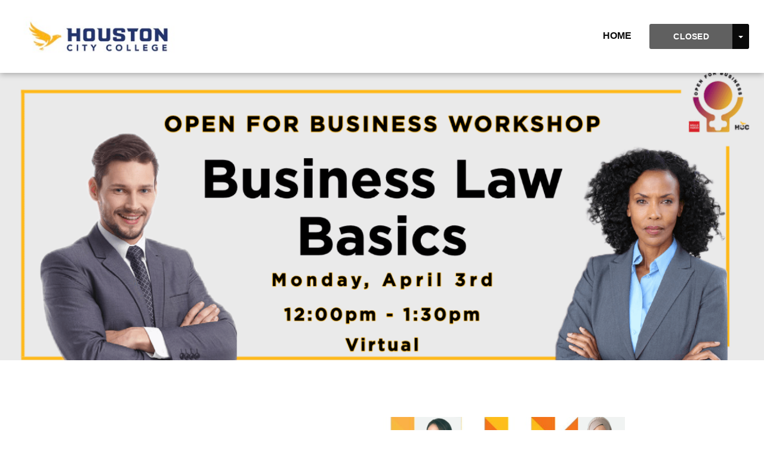

--- FILE ---
content_type: text/html; charset=UTF-8
request_url: https://hcc.idloom.events/Law
body_size: 13194
content:
<!DOCTYPE html>
<html lang="en">

<head>
    <meta charset="utf-8">
    <title>Business Law Basics Workshop - Open for Business</title>
    <meta
        name="viewport"
        content="width=device-width, initial-scale=1.0, maximum-scale=5.0"
    >
    <meta
        http-equiv="X-UA-Compatible"
        content="IE=edge"
    >
    <meta
        name="_token"
        content="8anT8fF9W5F4OmXHGQCSOhyzjbsFomuc0sdyXvhv"
    >
    <meta
        name="format-detection"
        content="telephone=no"
    >

                <script type="application/ld+json">{"@context":"http:\/\/schema.org","@type":"Event","name":"Business Law Basics Workshop","eventStatus":"http:\/\/schema.org\/EventScheduled","eventAttendanceMode":"https:\/\/schema.org\/OnlineEventAttendanceMode","url":"https:\/\/hcc.idloom.events\/Law","location":{"@type":"VirtualLocation","url":"https:\/\/www.hccs.edu\/ofb"},"offers":{"@type":"Offer","availability":"http:\/\/schema.org\/OnlineOnly","url":"https:\/\/hcc.idloom.events\/Law\/register","price":"0"},"image":"https:\/\/hcc.idloom.events\/files\/events\/42125\/images\/event_picture_42125.png","description":"","organizer":{"name":"Open for Business"},"startDate":"2023-04-03T12:00:00-05:00"}</script>
        <meta property="og:type" content="website"/>
<meta property="og:url" content="https://hcc.idloom.events/Law"/>

<!-- Meta titles -->
<meta property="og:title" content="Business Law Basics Workshop"/>
<meta name="twitter:title" content="Business Law Basics Workshop"/>

<!-- Meta images -->
<meta property="og:image" content="https://hcc.idloom.events/files/events/42125/images/event_picture_42125.png" />
<meta name="twitter:image" content="https://hcc.idloom.events/files/events/42125/images/event_picture_42125.png" />
<meta name="twitter:card" content="summary_large_image">

<!-- Meta descriptions -->
<meta property="og:description" content="Business Law Basics Workshop"/>
<meta name="twitter:description" content="Business Law Basics Workshop"/>
<meta name="description" content=""/>
            <link
            type="text/css"
            href="https://hcc.idloom.events/frontend/assets/frontend_vendor-f31d12e9.css"
            rel="stylesheet"
        />
            <link
            type="text/css"
            href="https://hcc.idloom.events/frontend/assets/template9-148e7a23.css"
            rel="stylesheet"
        />
    
    <!-- Custom template -->
            <style>
                                @font-face {
                font-family: 'Lato';
                font-style: normal;
                font-weight: 400;
                font-display: swap;
                src: url('/fonts/lato-regular.woff') format('woff');
            }

            @font-face {
                font-family: 'Lato';
                font-style: normal;
                font-weight: 700;
                font-display: swap;
                src: url('/fonts/lato-bold.woff') format('woff');
            }
                :root {
                                                                                                    --c-ff-heading: "Arial", "Helvetica", sans-serif;
                                                                                                                                    --c-ff-body: 'Lato';
                                                                                                        --c-primary: #0a0a0a;
                                                                                --c-primary-4: rgba(10, 10, 10, 0.04);
                                                                                --c-primary-8: rgba(10, 10, 10, 0.08);
                                                                                --c-primary-10: rgba(10, 10, 10, 0.1);
                                                                                --c-primary-25: rgba(10, 10, 10, 0.25);
                                                                                --c-primary-30: rgba(10, 10, 10, 0.3);
                                                                                --c-primary-40: rgba(10, 10, 10, 0.4);
                                                                                --c-primary-45: rgba(10, 10, 10, 0.45);
                                                                                --c-primary-50: rgba(10, 10, 10, 0.5);
                                                                                --c-primary-60: rgba(10, 10, 10, 0.6);
                                                                                --c-primary-75: rgba(10, 10, 10, 0.75);
                                                                                --c-primary-80: rgba(10, 10, 10, 0.8);
                                                                                --c-primary-85: rgba(10, 10, 10, 0.85);
                                                                                --c-primary--lighten-40: #707070;
                                                                                --c-primary-darken-4: #000000;
                                                                                --c-primary-darken-10: #000000;
                                                                                --c-primary-darken-15: #000000;
                                                                                --c-primary-darken-25: #000000;
                                                                                --c-primary-font: #ffffff;
                                                                                --c-primary-font-darken-4: #ffffff;
                                                                                --c-primary-font-darken-15: #ffffff;
                                                                                --c-text-color: #111a30;
                                                                                --c-text-color-10: rgba(17, 26, 48, 0.1);
                                                                                --c-text-color-20: rgba(17, 26, 48, 0.2);
                                                                                --c-text-color-25: rgba(17, 26, 48, 0.25);
                                                                                --c-text-color-50: rgba(17, 26, 48, 0.5);
                                                                                --c-text-color-lighten-10: #1e2e56;
                                                                                --c-text-color-lighten-25: #324d8e;
                                                                                --c-text-color-lighten-60: #98acdb;
                                                                                --c-contrast-bg: #111a30;
                                                                                --c-contrast-bg-lighten-10: #1e2e56;
                                                                                --c-contrast-bg-lighten-80: #e4e9f5;
                                                        }
    </style>
    
    <!-- Favicon -->
    <link
        href="https://hcc.idloom.events/images/favicon-192.png"
        rel="icon"
    >

        <link
        href="https://hcc.idloom.events/css/libs/own-carousel/owl.carousel.min.css"
        rel="stylesheet"
    >

    <script
        type="text/javascript"
        src="https://hcc.idloom.events/js/libs/outdated-browser-rework/outdated-browser-rework.min.js"
    ></script>

    
    
    
</head>

<body
    class="homepage fr-view "
    data-event-id="42125"
    data-guest-uid=""
    data-language="en"
    data-warn-overlap="0"
>
    <a
        class="sr-only sr-only-focusable"
        id="top"
        href="#header"
    >Skip to main content</a>

    <nav
        class="navbar main-nav navbar-fixed-top affix-top"
        id="nav"
        data-spy="affix"
        data-offset-top="20"
        role="navigation"
        aria-label="Main navigation"
    >
                <div class="navbar-container">

            <!-- Brand and toggle get grouped for better mobile display -->
            <div class="navbar-header">
                <button
                    class="navbar-toggle collapsed"
                    data-toggle="open-menu"
                    type="button"
                    aria-expanded="false"
                >
                    <span class="sr-only">Toggle navigation</span>
                    <span class="toggle-closed">
                        <span class="icon-bar"></span>
                        <span class="icon-bar"></span>
                        <span class="icon-bar"></span>
                    </span>
                    <span class="toggle-opened">
                        <span class="icon-bar"></span>
                        <span class="icon-bar"></span>
                    </span>
                </button>

                <div class="btn-toggle collapsed">
                                                                                                        <div class="btn-group navbar-btn">
                                    <a
                                        class="btn btn-sm btn-primary"
                                        href="#"
                                        disabled
                                    >Closed</a>
                                    <button
                                        class="btn btn-sm btn-primary dropdown-toggle"
                                        data-toggle="dropdown"
                                        type="button"
                                        aria-haspopup="true"
                                        aria-expanded="false"
                                    >
                                        <span class="caret"></span>
                                        <span class="sr-only">Toggle Dropdown</span>
                                    </button>
                                    <ul class="dropdown-menu">
                                                                                                                            <li><a
                                                    data-toggle="modal"
                                                    data-target="#modalRequestModificationLink"
                                                    href="#"
                                                >Modify my registration</a></li>
                                                                            </ul>
                                </div>
                                                    
                                                            </div>
                <a
                    class="navbar-brand"
                    href="https://hcc.idloom.events/Law"
                >
                    <img
                        src="https://idloom.events/identity/storage/media/8270/small.jpeg"
                        alt="hcc logo"
                    >
                    <span class="sr-only">hcc</span>
                </a>
            </div>

            <!-- Collect the nav links, forms, and other content for toggling -->
            <div
                class="collapse navbar-collapse"
                id="navbar-collapse"
            >
                <div class="navbar-right">
                    <div>
                        <ul class="nav navbar-nav">
                                                            <li class="active"><a href="https://hcc.idloom.events/Law">Home</a></li>
                                                                                    </ul>
                    </div>
                    <div>
                                                                                                                        <div class="btn-group navbar-btn">
                                        <a
                                            class="btn btn-sm btn-primary"
                                            href="#"
                                            disabled
                                        >Closed</a>
                                        <button
                                            class="btn btn-sm btn-primary dropdown-toggle"
                                            data-toggle="dropdown"
                                            type="button"
                                            aria-haspopup="true"
                                            aria-expanded="false"
                                        >
                                            <span class="caret"></span>
                                            <span class="sr-only">Toggle Dropdown</span>
                                        </button>
                                        <ul class="dropdown-menu">
                                                                                                                                        <li><a
                                                        data-toggle="modal"
                                                        data-target="#modalRequestModificationLink"
                                                        href="#"
                                                    >Modify my registration</a></li>
                                                                                    </ul>
                                    </div>
                                                            
                                                                        </div>

                                                                            </div>
            </div>
        </div>
    </nav>
            <script>
            window.inIframe = function() {
                try {
                    return window.self !== window.top;
                } catch (e) {
                    return true;
                }
            }

            if (window.inIframe()) {
                document.body.style.minHeight = 0; // Remove min-height to allow iframe to be auto resized

                if (window.name !== 'with-menu') {
                    var elm = document.getElementById('nav');
                    elm.style.display = 'none';
                    elm.style.height = '0';
                    elm.style.padding = '0';
                    elm.style.minHeight = '0';
                }
            }
        </script>
    
                <!--  // No title -->
        <header class="main-header main-header-banner" id="header" style="background-image: url('https://hcc.idloom.events/files/events/42125/images/event_picture_42125.png?1745402785');">
            <img src="https://hcc.idloom.events/files/events/42125/images/event_picture_42125.png?1745402785" alt="Header">
        </header>
    
    
    <main class="main" id="main">
                    <article class="section">
                <div class="container">
                    <div class="row">
                        <div class="col-sm-10 col-sm-offset-1 col-lg-8 col-lg-offset-2">
                            <div class="wysiwyg">
                                <p><img alt="" src="https://hcc.idloom.events/files/events/42125/files/50zi38pweflytna5.png" style="height:3300px; width:2550px" /></p>
                            </div>
                        </div>
                    </div>
                </div>
            </article>
        
        <section id="event-details" class="section primary-mode">
        <div class="container">
            <h2 class="h1">Details</h2>

            <div class="row">
                <div class="col-lg-10 col-lg-offset-1">
                    <div class="card">
                                                    <div class="card-cell">
                                <div class="card-date">
                                    <div class="card-date-row">
                                        <div class="card-date-cell">
                                            <div class="card-item">
                                                <div class="media">
                                                    <div class="media-left">
                                                        <span class="font-icon font-icon-calendar font-icon-26 font-icon-before" aria-hidden="true"></span>
                                                    </div>
                                                    <div class="media-body">
                                                                                                                    Start:
                                                                                                                April 3, 2023
                                                    </div>
                                                </div>
                                            </div>
                                        </div>
                                    </div>
                                                                            <div class="card-date-row">
                                            <div class="card-date-cell">
                                                <div class="card-item">
                                                    <div class="media">
                                                        <div class="media-left">
                                                            <span class="font-icon font-icon-clock font-icon-26 font-icon-before" aria-hidden="true"></span>
                                                        </div>
                                                        <div class="media-body">
                                                            12:00 PM
                                                                                                                            (UTC/GMT -06:00 - America / Chicago)
                                                                                                                    </div>
                                                    </div>
                                                </div>
                                            </div>
                                        </div>
                                                                                                                <div class="card-date-row">
                                            <div class="card-date-cell">
                                                <div class="card-item">
                                                    <div class="media">
                                                        <div class="media-left">
                                                            <span class="font-icon font-icon-calendar font-icon-26 font-icon-before" aria-hidden="true"></span>
                                                        </div>
                                                        <div class="media-body">
                                                            End: April 3, 2023
                                                        </div>
                                                    </div>
                                                </div>
                                            </div>
                                        </div>
                                                                                                                <div class="card-date-row">
                                            <div class="card-date-cell">
                                                <div class="card-item">
                                                    <div class="media">
                                                        <div class="media-left">
                                                            <span class="font-icon font-icon-clock font-icon-26 font-icon-before" aria-hidden="true"></span>
                                                        </div>
                                                        <div class="media-body">
                                                            1:30 PM
                                                                                                                            (UTC/GMT -06:00 - America / Chicago)
                                                                                                                    </div>
                                                    </div>
                                                </div>
                                            </div>
                                        </div>
                                                                    </div>
                                                                    <div class="card-item">
                                        <div class="media">
                                            <div class="media-left">
                                                <span class="font-icon font-icon-user font-icon-26 font-icon-before" aria-hidden="true"></span>
                                            </div>
                                            <div class="media-body">
                                                Open for Business
                                            </div>
                                        </div>
                                    </div>
                                                            </div>
                        
                                                    <div class="card-cell">
                                                                <div class="media">
                                    <div class="media-left">
                                        <span class="font-icon font-icon-pin font-icon-30 font-icon-before" aria-hidden="true"></span>
                                    </div>
                                    <div class="media-body">
                                                                                    <h3 class="h4">Online event</h3>
                                                                            </div>
                                </div>
                            </div>
                                            </div>
                </div>
            </div>
        </div>
    </section>
        
                    <section class="section text-center">
    <div class="container">
        <div class="social">
            <h2 class="h3">Share this event</h2>
            <div class="social-sharing-buttons">
                                    <a class="resp-sharing-button resp-sharing-button--facebook" href="https://facebook.com/sharer/sharer.php?u=https%3A%2F%2Fhcc.idloom.events%2FLaw" target="_blank" rel="noopener"  aria-label="Share on facebook">
                        <i aria-hidden="true" class="resp-sharing-button__icon fa-brands fa-facebook-f"></i>
                    </a>
                                    <a class="resp-sharing-button resp-sharing-button--linkedin" href="https://www.linkedin.com/sharing/share-offsite/?url=https%3A%2F%2Fhcc.idloom.events%2FLaw" target="_blank" rel="noopener"  aria-label="Share on linkedin">
                        <i aria-hidden="true" class="resp-sharing-button__icon fa-brands fa-linkedin-in"></i>
                    </a>
                                    <a class="resp-sharing-button resp-sharing-button--twitter" href="https://twitter.com/intent/tweet/?url=https%3A%2F%2Fhcc.idloom.events%2FLaw" target="_blank" rel="noopener"  aria-label="Share on twitter">
                        <i aria-hidden="true" class="resp-sharing-button__icon fa-brands fa-x-twitter"></i>
                    </a>
                                    <a class="resp-sharing-button resp-sharing-button--xing" href="https://www.xing.com/app/user?op=share;url=https%3A%2F%2Fhcc.idloom.events%2FLaw" target="_blank" rel="noopener"  aria-label="Share on xing">
                        <i aria-hidden="true" class="resp-sharing-button__icon fa-brands fa-xing"></i>
                    </a>
                            </div>
        </div>
    </div>
</section>
        
        
        
                    <section class="section dark-mode" style="background-image: url('https://hcc.idloom.events/files/events/42125/images/event_picture_42125.png?1745402785');">
                <div class="container">
                    <h2 class="h1">Other events</h2>
                    <div class="row">
                        <ul class="owl-carousel event-you-may-like">
                                                            <li>
                                    <div class="view">
                                        <div class="view-cover-events" style="background-image: url('files/events/63052/images/event_picture_63052.png?1756494872');">
                                                                                            <span class="location-events">
                                                    Houston, United States
                                                </span>
                                            
                                                                                    </div>
                                        <div class="view-events">
                                            <div class="view-header-events">
                                                <div class="view-date">
                                                                                                            &nbsp;
                                                                                                    </div>
                                                <div class="view-name">
                                                    <h3 class="h2">Why Your Small Business Needs A Resume</h3>
                                                </div>
                                                <div class="view-footer">
                                                    <a href="https://hcc.idloom.events/capability" class="btn-xs link-to-event" target="_blank">See event</a>
                                                </div>
                                            </div>
                                        </div>
                                    </div>
                                </li>
                                                            <li>
                                    <div class="view">
                                        <div class="view-cover-events" style="background-image: url('files/events/94972/images/9f57d335-8591-462a-a96a-a47c77378d60.jpeg?1768342328');">
                                                                                            <span class="location-events">
                                                    Houston, United States
                                                </span>
                                            
                                                                                    </div>
                                        <div class="view-events">
                                            <div class="view-header-events">
                                                <div class="view-date">
                                                                                                            &nbsp;
                                                                                                    </div>
                                                <div class="view-name">
                                                    <h3 class="h2">Financial Workshop for Small Business Launch &amp; Growth - Jan 21, 2026</h3>
                                                </div>
                                                <div class="view-footer">
                                                    <a href="https://hcc.idloom.events/012126-FinWork" class="btn-xs link-to-event" target="_blank">See event</a>
                                                </div>
                                            </div>
                                        </div>
                                    </div>
                                </li>
                                                            <li>
                                    <div class="view">
                                        <div class="view-cover-events" style="background-image: url('files/events/94973/images/fa9bcf25-2f0d-419f-a4e5-ecbcaad43efd.jpeg?1766175932');">
                                                                                            <span class="location-events">
                                                    United States
                                                </span>
                                            
                                                                                    </div>
                                        <div class="view-events">
                                            <div class="view-header-events">
                                                <div class="view-date">
                                                                                                            &nbsp;
                                                                                                    </div>
                                                <div class="view-name">
                                                    <h3 class="h2">Financial Workshop for Small Business Launch &amp; Growth - Jan 29, 2026</h3>
                                                </div>
                                                <div class="view-footer">
                                                    <a href="https://hcc.idloom.events/012926-FinWork" class="btn-xs link-to-event" target="_blank">See event</a>
                                                </div>
                                            </div>
                                        </div>
                                    </div>
                                </li>
                                                            <li>
                                    <div class="view">
                                        <div class="view-cover-events" style="background-image: url('/files/events/97652/images/97652.png?1765906079');">
                                            
                                                                                            <span class="location-events">
                                                    Online                                                </span>
                                                                                    </div>
                                        <div class="view-events">
                                            <div class="view-header-events">
                                                <div class="view-date">
                                                                                                            February 19, 2024

                                                                                                                    <span class="lowercase">-</span>
                                                            March 5, 2026
                                                                                                                                                            </div>
                                                <div class="view-name">
                                                    <h3 class="h2">The Inventor&#039;s Patent Academy - Sponsored by Qualcomm (in collaboration with Center for Innovation &amp; Entrepreneurship, Texas State University)</h3>
                                                </div>
                                                <div class="view-footer">
                                                    <a href="https://hcc.idloom.events/TexasStateTIPA" class="btn-xs link-to-event" target="_blank">See event</a>
                                                </div>
                                            </div>
                                        </div>
                                    </div>
                                </li>
                                                            <li>
                                    <div class="view">
                                        <div class="view-cover-events" style="background-image: url('files/events/90843/images/dc89f290-6027-4f2f-9ffa-582ea6c7d460.png?1768413481');">
                                                                                            <span class="location-events">
                                                    Houston, United States
                                                </span>
                                            
                                                                                    </div>
                                        <div class="view-events">
                                            <div class="view-header-events">
                                                <div class="view-date">
                                                                                                            September 20, 2025

                                                                                                                    <span class="lowercase">-</span>
                                                            March 28, 2026
                                                                                                                                                            </div>
                                                <div class="view-name">
                                                    <h3 class="h2">HCC Upward Bound Shark Tank Challenge 2026</h3>
                                                </div>
                                                <div class="view-footer">
                                                    <a href="https://hcc.idloom.events/STC26" class="btn-xs link-to-event" target="_blank">See event</a>
                                                </div>
                                            </div>
                                        </div>
                                    </div>
                                </li>
                                                            <li>
                                    <div class="view">
                                        <div class="view-cover-events" style="background-image: url('/files/events/95567/images/95567.png?1768430047');">
                                            
                                                                                            <span class="location-events">
                                                    Online                                                </span>
                                                                                    </div>
                                        <div class="view-events">
                                            <div class="view-header-events">
                                                <div class="view-date">
                                                                                                            January 27, 2026

                                                                                                                    <span class="lowercase">-</span>
                                                            February 10, 2026
                                                                                                                                                            </div>
                                                <div class="view-name">
                                                    <h3 class="h2">The Inventor&#039;s Patent Academy - Sponsored by Qualcomm</h3>
                                                </div>
                                                <div class="view-footer">
                                                    <a href="https://hcc.idloom.events/2026TIPA" class="btn-xs link-to-event" target="_blank">See event</a>
                                                </div>
                                            </div>
                                        </div>
                                    </div>
                                </li>
                                                            <li>
                                    <div class="view">
                                        <div class="view-cover-events" style="background-image: url('files/events/96960/images/acc52648-e4ae-4408-80c7-747d547109ab.png?1768583718');">
                                                                                            <span class="location-events">
                                                    Houston, United States
                                                </span>
                                            
                                                                                    </div>
                                        <div class="view-events">
                                            <div class="view-header-events">
                                                <div class="view-date">
                                                                                                            February 5, 2026

                                                                                                                    <span class="lowercase">-</span>
                                                            March 5, 2026
                                                                                                                                                            </div>
                                                <div class="view-name">
                                                    <h3 class="h2">HCC Small Business Success Series - Feb-March 2026</h3>
                                                </div>
                                                <div class="view-footer">
                                                    <a href="https://hcc.idloom.events/SBSS2026" class="btn-xs link-to-event" target="_blank">See event</a>
                                                </div>
                                            </div>
                                        </div>
                                    </div>
                                </li>
                                                            <li>
                                    <div class="view">
                                        <div class="view-cover-events" style="background-image: url('files/events/95130/images/60a9cf45-734c-48b5-9472-7b98703c38eb.png?1764610234');">
                                                                                            <span class="location-events">
                                                    Houston, United States
                                                </span>
                                            
                                                                                    </div>
                                        <div class="view-events">
                                            <div class="view-header-events">
                                                <div class="view-date">
                                                                                                            February 6, 2026

                                                                                                                                                            </div>
                                                <div class="view-name">
                                                    <h3 class="h2">Think Like an Entrepreneur</h3>
                                                </div>
                                                <div class="view-footer">
                                                    <a href="https://hcc.idloom.events/TLAE" class="btn-xs link-to-event" target="_blank">See event</a>
                                                </div>
                                            </div>
                                        </div>
                                    </div>
                                </li>
                                                            <li>
                                    <div class="view">
                                        <div class="view-cover-events" style="background-image: url('files/events/98952/images/02b6500c-f7f1-4570-91c9-e74c49f33e4c.png?1768508314');">
                                                                                            <span class="location-events">
                                                    Houston, United States
                                                </span>
                                            
                                                                                    </div>
                                        <div class="view-events">
                                            <div class="view-header-events">
                                                <div class="view-date">
                                                                                                            March 20, 2026

                                                                                                                    <span class="lowercase">-</span>
                                                            April 24, 2026
                                                                                                                                                            </div>
                                                <div class="view-name">
                                                    <h3 class="h2">HCC Small Business Success Series - March/April 2026</h3>
                                                </div>
                                                <div class="view-footer">
                                                    <a href="https://hcc.idloom.events/SOUTH26" class="btn-xs link-to-event" target="_blank">See event</a>
                                                </div>
                                            </div>
                                        </div>
                                    </div>
                                </li>
                                                    </ul>
                    </div>
                </div>
            </section>
            </main>

    
    <footer
        class="main-footer"
        id="footer"
    >
        <div class="container container-organiser-footer">
                            <div class="flex-row">
                    <div>
                        <span
                            class="font-icon font-icon-user font-icon-16 font-icon-before"
                            aria-hidden="true"
                        ></span>
                        <span>Open for Business</span>
                    </div>
                </div>
            
            
            
            
            <div class="flex-row">
                <div>
                                    </div>
            </div>
                    </div>
            </footer>
            <script>
            if (window.inIframe() && (window.name !== 'with-menu')) {
                document.getElementById('footer').style.display = 'none';
            }
        </script>
        <script
            type="text/javascript"
            src="https://hcc.idloom.events/js/libs/iframe-resizer-master/js/iframeResizer.contentWindow.min.js"
        ></script>
    
                <div class="modal fade" id="modalReadMore" tabindex="-1" role="dialog" aria-labelledby="modalReadMoreLabel">
        <div class="modal-dialog" role="document">
            <div class="modal-content">
                <div class="modal-body">
                    <button type="button" class="close" data-dismiss="modal" aria-label="Close">
                        <span class="font-icon font-icon-close font-icon-20" aria-hidden="true"></span>
                        <span class="sr-only">Close</span>
                    </button>
                    <h3 class="modal-title" id="modalReadMoreLabel"></h3>
                    <div></div>
                </div>
            </div>
        </div>
    </div>

    <div class="modal modal-card fade" id="modalCard" tabindex="-1" role="dialog" aria-labelledby="modalCardLabel">
        <div class="modal-dialog" role="document">
            <div class="modal-content">
                <div class="modal-body">
                    <button type="button" class="close" data-dismiss="modal" aria-label="Close">
                        <span class="font-icon font-icon-close font-icon-20" aria-hidden="true"></span>
                        <span class="sr-only">Close</span>
                    </button>
                    <div class="card-container">
                        <div class="card-inner">
                            <img id="modalCardPicture" class="card-picture" src="" alt="">
                            <h3 id="modalCardLabel" class="card-title"></h3>
                            <div id="modalCardDescription" class="card-description"></div>
                            <div id="modalCardCompany" class="card-company"></div>
                            <div id="modalCardUrl" class="card-url"></div>
                        </div>
                        <div id="modalCardLongDescription"></div>
                        <div id="modalCardSocialMedias"></div>
                    </div>
                </div>
            </div>
        </div>
    </div>
    <div class="modal fade" id="tooManyAttempts" tabindex="-1" role="dialog" data-triggered="0" data-backdrop="static" data-keyboard="false">
        <div class="modal-dialog" role="document">
            <div class="modal-content">
                <div class="modal-header">
                    <h5 class="modal-title text-warning"><i class="fas fa-exclamation-triangle"></i> Too many attempts</h5>
                </div>
                <div class="modal-body">
                    For security reasons, we limit the amount of registrations per hour and this limit has been hit. Please try again in
                    <div class="text-center text-warning" style="font-size:36px; font-weight:600;" id="tooManyAttemptsCountdwon"></div>
                    seconds or contact the organiser to get more information.
                </div>
            </div>
        </div>
    </div>
    <div
        class="modal fade"
        id="modalRequestConfirmationEmail"
        data-triggered="0"
        data-backdrop="static"
        role="dialog"
        tabindex="-1"
    >
        <div
            class="modal-dialog"
            role="document"
        >
            <div class="modal-content">
                <div class="modal-body">
                    <button
                        class="close"
                        data-dismiss="modal"
                        type="button"
                        aria-label="Close"
                    >
                        <span
                            class="font-icon font-icon-close font-icon-20"
                            aria-hidden="true"
                        ></span>
                        <span class="sr-only">Close</span>
                    </button>
                    <form
                        class="form-horizontal laravalid"
                        id="request-confirmation-email-form"
                        role="form"
                        method="POST"
                        novalidate="novalidate"
                    >
                        <div class="form-group has-feedback">
                            <p>Enter your email address to receive the confirmation email with your registration details</p>
                            <input
                                class="form-control required"
                                name="email"
                                type="text"
                                value=""
                                maxlength="128"
                            >
                            <small
                                class="text-danger"
                                id="request-confirmation-email-error"
                                style="display: none;"
                            ><span class="fas fa-info-circle"></span> There is no registration associated with this email address. Please check your entry or use the email you used during registration.</small>
                        </div>
                    </form>
                </div>
                <div
                    class="modal-footer"
                    style="padding: 10px;"
                >
                    <button
                        class="btn btn-default"
                        data-dismiss="modal"
                        type="button"
                    >Cancel</button>
                    <button
                        class="btn btn-primary"
                        id="btn-request-confirmation-email"
                    >Send confirmation email</button>
                </div>
            </div>
        </div>
    </div>
    <div
        class="modal fade"
        id="modalRequestModificationLink"
        data-triggered="0"
        data-backdrop="static"
        role="dialog"
        tabindex="-1"
    >
        <div
            class="modal-dialog"
            role="document"
        >
            <div class="modal-content">
                <div class="modal-body">
                    <button
                        class="close"
                        data-dismiss="modal"
                        type="button"
                        aria-label="Close"
                    >
                        <span
                            class="font-icon font-icon-close font-icon-20"
                            aria-hidden="true"
                        ></span>
                        <span class="sr-only">Close</span>
                    </button>
                    <form
                        class="form-horizontal laravalid"
                        id="request-modification-link-form"
                        role="form"
                        method="POST"
                        novalidate="novalidate"
                    >
                        <div class="form-group has-feedback">
                            <p>Enter your email address to receive the modification email with a link to modify your registration</p>
                            <input
                                class="form-control required"
                                name="email"
                                type="text"
                                value=""
                                maxlength="128"
                            >
                            <small
                                class="text-danger"
                                id="request-modification-email-error"
                                style="display: none;"
                            ><span class="fas fa-info-circle"></span> There is no registration associated with this email address. Please check your entry or use the email you used during registration.</small>
                        </div>
                    </form>
                </div>
                <div
                    class="modal-footer"
                    style="padding: 10px;"
                >
                    <button
                        class="btn btn-default"
                        data-dismiss="modal"
                        type="button"
                    >Cancel</button>
                    <button
                        class="btn btn-primary"
                        id="btn-request-modification-link"
                    >Send modification link</button>
                </div>
            </div>
        </div>
    </div>

    <div
        class="modal fade"
        id="modalAcceptCreditNote"
        role="dialog"
        aria-labelledby="modalAcceptCreditNoteLabel"
        aria-hidden="true"
        tabindex="-1"
    >
        <div class="modal-dialog">
            <div class="modal-content">
                <div class="modal-header bg-danger">
                    <button
                        class="close"
                        data-dismiss="modal"
                        type="button"
                        aria-label="Close"
                    >
                        <span
                            class="font-icon font-icon-close font-icon-20"
                            aria-hidden="true"
                        ></span>
                        <span class="sr-only">Close</span>
                    </button>
                    <h4
                        class="modal-title"
                        id="modalAcceptCreditNoteLabel"
                    >Are you sure you want to edit the Company Country and/or the Company VAT Number field(s)?</h4>
                </div>
                <div class="modal-body">
                    <p>By modifying the Company Country and/or the Company VAT number field(s), a credit note and a new invoice will be automatically generated.</p>
                </div>

                <div class="modal-footer">
                    <button class="btn btn-danger btn-ok js-confirm-credit-note">Confirm</button>
                    <a
                        class="btn btn-default"
                        data-dismiss="modal"
                    >Cancel</a>
                </div>
            </div>
        </div>
    </div>

    <div
        class="js-tz-selector-container panel-tz-container"
        role="dialog"
        aria-hidden="true"
    >
        <div class="panel">
            <div class="panel-body">
                <h2>Detected timezone</h2>
                <div class="js-select-tz-container select-tz-container">
                    <select
                        class="form-control js-tz-selector form-control-sm"
                        aria-label="timezone"
                    >
                        <option value="Pacific/Midway">UTC/GMT -11:00 - Pacific / Midway</option><option value="Pacific/Niue">UTC/GMT -11:00 - Pacific / Niue</option><option value="Pacific/Pago_Pago">UTC/GMT -11:00 - Pacific / Pago Pago</option><option value="Pacific/Samoa">UTC/GMT -11:00 - Pacific / Samoa</option><option value="America/Adak">UTC/GMT -10:00 - America / Adak</option><option value="America/Atka">UTC/GMT -10:00 - America / Atka</option><option value="Pacific/Honolulu">UTC/GMT -10:00 - Pacific / Honolulu</option><option value="Pacific/Johnston">UTC/GMT -10:00 - Pacific / Johnston</option><option value="Pacific/Rarotonga">UTC/GMT -10:00 - Pacific / Rarotonga</option><option value="Pacific/Tahiti">UTC/GMT -10:00 - Pacific / Tahiti</option><option value="Pacific/Marquesas">UTC/GMT -09:30 - Pacific / Marquesas</option><option value="America/Anchorage">UTC/GMT -09:00 - America / Anchorage</option><option value="America/Juneau">UTC/GMT -09:00 - America / Juneau</option><option value="America/Metlakatla">UTC/GMT -09:00 - America / Metlakatla</option><option value="America/Nome">UTC/GMT -09:00 - America / Nome</option><option value="America/Sitka">UTC/GMT -09:00 - America / Sitka</option><option value="America/Yakutat">UTC/GMT -09:00 - America / Yakutat</option><option value="Pacific/Gambier">UTC/GMT -09:00 - Pacific / Gambier</option><option value="America/Ensenada">UTC/GMT -08:00 - America / Ensenada</option><option value="America/Los_Angeles">UTC/GMT -08:00 - America / Los Angeles</option><option value="America/Santa_Isabel">UTC/GMT -08:00 - America / Santa Isabel</option><option value="America/Tijuana">UTC/GMT -08:00 - America / Tijuana</option><option value="America/Vancouver">UTC/GMT -08:00 - America / Vancouver</option><option value="Pacific/Pitcairn">UTC/GMT -08:00 - Pacific / Pitcairn</option><option value="America/Boise">UTC/GMT -07:00 - America / Boise</option><option value="America/Cambridge_Bay">UTC/GMT -07:00 - America / Cambridge Bay</option><option value="America/Creston">UTC/GMT -07:00 - America / Creston</option><option value="America/Dawson">UTC/GMT -07:00 - America / Dawson</option><option value="America/Dawson_Creek">UTC/GMT -07:00 - America / Dawson Creek</option><option value="America/Denver">UTC/GMT -07:00 - America / Denver</option><option value="America/Edmonton">UTC/GMT -07:00 - America / Edmonton</option><option value="America/Fort_Nelson">UTC/GMT -07:00 - America / Fort Nelson</option><option value="America/Hermosillo">UTC/GMT -07:00 - America / Hermosillo</option><option value="America/Inuvik">UTC/GMT -07:00 - America / Inuvik</option><option value="America/Mazatlan">UTC/GMT -07:00 - America / Mazatlan</option><option value="America/Phoenix">UTC/GMT -07:00 - America / Phoenix</option><option value="America/Shiprock">UTC/GMT -07:00 - America / Shiprock</option><option value="America/Whitehorse">UTC/GMT -07:00 - America / Whitehorse</option><option value="America/Yellowknife">UTC/GMT -07:00 - America / Yellowknife</option><option value="America/Bahia_Banderas">UTC/GMT -06:00 - America / Bahia Banderas</option><option value="America/Belize">UTC/GMT -06:00 - America / Belize</option><option value="America/Chicago">UTC/GMT -06:00 - America / Chicago</option><option value="America/Chihuahua">UTC/GMT -06:00 - America / Chihuahua</option><option value="America/Costa_Rica">UTC/GMT -06:00 - America / Costa Rica</option><option value="America/El_Salvador">UTC/GMT -06:00 - America / El Salvador</option><option value="America/Guatemala">UTC/GMT -06:00 - America / Guatemala</option><option value="America/Indiana/Knox">UTC/GMT -06:00 - America / Indiana / Knox</option><option value="America/Indiana/Tell_City">UTC/GMT -06:00 - America / Indiana / Tell City</option><option value="America/Knox_IN">UTC/GMT -06:00 - America / Knox IN</option><option value="America/Managua">UTC/GMT -06:00 - America / Managua</option><option value="America/Matamoros">UTC/GMT -06:00 - America / Matamoros</option><option value="America/Menominee">UTC/GMT -06:00 - America / Menominee</option><option value="America/Merida">UTC/GMT -06:00 - America / Merida</option><option value="America/Mexico_City">UTC/GMT -06:00 - America / Mexico City</option><option value="America/Monterrey">UTC/GMT -06:00 - America / Monterrey</option><option value="America/North_Dakota/Beulah">UTC/GMT -06:00 - America / North Dakota / Beulah</option><option value="America/North_Dakota/Center">UTC/GMT -06:00 - America / North Dakota / Center</option><option value="America/North_Dakota/New_Salem">UTC/GMT -06:00 - America / North Dakota / New Salem</option><option value="America/Ojinaga">UTC/GMT -06:00 - America / Ojinaga</option><option value="America/Rainy_River">UTC/GMT -06:00 - America / Rainy River</option><option value="America/Rankin_Inlet">UTC/GMT -06:00 - America / Rankin Inlet</option><option value="America/Regina">UTC/GMT -06:00 - America / Regina</option><option value="America/Resolute">UTC/GMT -06:00 - America / Resolute</option><option value="America/Swift_Current">UTC/GMT -06:00 - America / Swift Current</option><option value="America/Tegucigalpa">UTC/GMT -06:00 - America / Tegucigalpa</option><option value="America/Winnipeg">UTC/GMT -06:00 - America / Winnipeg</option><option value="Pacific/Galapagos">UTC/GMT -06:00 - Pacific / Galapagos</option><option value="America/Atikokan">UTC/GMT -05:00 - America / Atikokan</option><option value="America/Bogota">UTC/GMT -05:00 - America / Bogota</option><option value="America/Cancun">UTC/GMT -05:00 - America / Cancun</option><option value="America/Cayman">UTC/GMT -05:00 - America / Cayman</option><option value="America/Coral_Harbour">UTC/GMT -05:00 - America / Coral Harbour</option><option value="America/Detroit">UTC/GMT -05:00 - America / Detroit</option><option value="America/Eirunepe">UTC/GMT -05:00 - America / Eirunepe</option><option value="America/Fort_Wayne">UTC/GMT -05:00 - America / Fort Wayne</option><option value="America/Grand_Turk">UTC/GMT -05:00 - America / Grand Turk</option><option value="America/Guayaquil">UTC/GMT -05:00 - America / Guayaquil</option><option value="America/Havana">UTC/GMT -05:00 - America / Havana</option><option value="America/Indiana/Indianapolis">UTC/GMT -05:00 - America / Indiana / Indianapolis</option><option value="America/Indiana/Marengo">UTC/GMT -05:00 - America / Indiana / Marengo</option><option value="America/Indiana/Petersburg">UTC/GMT -05:00 - America / Indiana / Petersburg</option><option value="America/Indiana/Vevay">UTC/GMT -05:00 - America / Indiana / Vevay</option><option value="America/Indiana/Vincennes">UTC/GMT -05:00 - America / Indiana / Vincennes</option><option value="America/Indiana/Winamac">UTC/GMT -05:00 - America / Indiana / Winamac</option><option value="America/Indianapolis">UTC/GMT -05:00 - America / Indianapolis</option><option value="America/Iqaluit">UTC/GMT -05:00 - America / Iqaluit</option><option value="America/Jamaica">UTC/GMT -05:00 - America / Jamaica</option><option value="America/Kentucky/Louisville">UTC/GMT -05:00 - America / Kentucky / Louisville</option><option value="America/Kentucky/Monticello">UTC/GMT -05:00 - America / Kentucky / Monticello</option><option value="America/Lima">UTC/GMT -05:00 - America / Lima</option><option value="America/Louisville">UTC/GMT -05:00 - America / Louisville</option><option value="America/Montreal">UTC/GMT -05:00 - America / Montreal</option><option value="America/Nassau">UTC/GMT -05:00 - America / Nassau</option><option value="America/New_York">UTC/GMT -05:00 - America / New York</option><option value="America/Nipigon">UTC/GMT -05:00 - America / Nipigon</option><option value="America/Panama">UTC/GMT -05:00 - America / Panama</option><option value="America/Pangnirtung">UTC/GMT -05:00 - America / Pangnirtung</option><option value="America/Port-au-Prince">UTC/GMT -05:00 - America / Port-au-Prince</option><option value="America/Porto_Acre">UTC/GMT -05:00 - America / Porto Acre</option><option value="America/Rio_Branco">UTC/GMT -05:00 - America / Rio Branco</option><option value="America/Thunder_Bay">UTC/GMT -05:00 - America / Thunder Bay</option><option value="America/Toronto">UTC/GMT -05:00 - America / Toronto</option><option value="Pacific/Easter">UTC/GMT -05:00 - Pacific / Easter</option><option value="America/Anguilla">UTC/GMT -04:00 - America / Anguilla</option><option value="America/Antigua">UTC/GMT -04:00 - America / Antigua</option><option value="America/Aruba">UTC/GMT -04:00 - America / Aruba</option><option value="America/Barbados">UTC/GMT -04:00 - America / Barbados</option><option value="America/Blanc-Sablon">UTC/GMT -04:00 - America / Blanc-Sablon</option><option value="America/Boa_Vista">UTC/GMT -04:00 - America / Boa Vista</option><option value="America/Campo_Grande">UTC/GMT -04:00 - America / Campo Grande</option><option value="America/Caracas">UTC/GMT -04:00 - America / Caracas</option><option value="America/Cuiaba">UTC/GMT -04:00 - America / Cuiaba</option><option value="America/Curacao">UTC/GMT -04:00 - America / Curacao</option><option value="America/Dominica">UTC/GMT -04:00 - America / Dominica</option><option value="America/Glace_Bay">UTC/GMT -04:00 - America / Glace Bay</option><option value="America/Goose_Bay">UTC/GMT -04:00 - America / Goose Bay</option><option value="America/Grenada">UTC/GMT -04:00 - America / Grenada</option><option value="America/Guadeloupe">UTC/GMT -04:00 - America / Guadeloupe</option><option value="America/Guyana">UTC/GMT -04:00 - America / Guyana</option><option value="America/Halifax">UTC/GMT -04:00 - America / Halifax</option><option value="America/Kralendijk">UTC/GMT -04:00 - America / Kralendijk</option><option value="America/La_Paz">UTC/GMT -04:00 - America / La Paz</option><option value="America/Lower_Princes">UTC/GMT -04:00 - America / Lower Princes</option><option value="America/Manaus">UTC/GMT -04:00 - America / Manaus</option><option value="America/Marigot">UTC/GMT -04:00 - America / Marigot</option><option value="America/Martinique">UTC/GMT -04:00 - America / Martinique</option><option value="America/Moncton">UTC/GMT -04:00 - America / Moncton</option><option value="America/Montserrat">UTC/GMT -04:00 - America / Montserrat</option><option value="America/Port_of_Spain">UTC/GMT -04:00 - America / Port of Spain</option><option value="America/Porto_Velho">UTC/GMT -04:00 - America / Porto Velho</option><option value="America/Puerto_Rico">UTC/GMT -04:00 - America / Puerto Rico</option><option value="America/Santo_Domingo">UTC/GMT -04:00 - America / Santo Domingo</option><option value="America/St_Barthelemy">UTC/GMT -04:00 - America / St Barthelemy</option><option value="America/St_Kitts">UTC/GMT -04:00 - America / St Kitts</option><option value="America/St_Lucia">UTC/GMT -04:00 - America / St Lucia</option><option value="America/St_Thomas">UTC/GMT -04:00 - America / St Thomas</option><option value="America/St_Vincent">UTC/GMT -04:00 - America / St Vincent</option><option value="America/Thule">UTC/GMT -04:00 - America / Thule</option><option value="America/Tortola">UTC/GMT -04:00 - America / Tortola</option><option value="America/Virgin">UTC/GMT -04:00 - America / Virgin</option><option value="Atlantic/Bermuda">UTC/GMT -04:00 - Atlantic / Bermuda</option><option value="America/St_Johns">UTC/GMT -03:30 - America / St Johns</option><option value="America/Araguaina">UTC/GMT -03:00 - America / Araguaina</option><option value="America/Argentina/Buenos_Aires">UTC/GMT -03:00 - America / Argentina / Buenos Aires</option><option value="America/Argentina/Catamarca">UTC/GMT -03:00 - America / Argentina / Catamarca</option><option value="America/Argentina/ComodRivadavia">UTC/GMT -03:00 - America / Argentina / ComodRivadavia</option><option value="America/Argentina/Cordoba">UTC/GMT -03:00 - America / Argentina / Cordoba</option><option value="America/Argentina/Jujuy">UTC/GMT -03:00 - America / Argentina / Jujuy</option><option value="America/Argentina/La_Rioja">UTC/GMT -03:00 - America / Argentina / La Rioja</option><option value="America/Argentina/Mendoza">UTC/GMT -03:00 - America / Argentina / Mendoza</option><option value="America/Argentina/Rio_Gallegos">UTC/GMT -03:00 - America / Argentina / Rio Gallegos</option><option value="America/Argentina/Salta">UTC/GMT -03:00 - America / Argentina / Salta</option><option value="America/Argentina/San_Juan">UTC/GMT -03:00 - America / Argentina / San Juan</option><option value="America/Argentina/San_Luis">UTC/GMT -03:00 - America / Argentina / San Luis</option><option value="America/Argentina/Tucuman">UTC/GMT -03:00 - America / Argentina / Tucuman</option><option value="America/Argentina/Ushuaia">UTC/GMT -03:00 - America / Argentina / Ushuaia</option><option value="America/Asuncion">UTC/GMT -03:00 - America / Asuncion</option><option value="America/Bahia">UTC/GMT -03:00 - America / Bahia</option><option value="America/Belem">UTC/GMT -03:00 - America / Belem</option><option value="America/Buenos_Aires">UTC/GMT -03:00 - America / Buenos Aires</option><option value="America/Catamarca">UTC/GMT -03:00 - America / Catamarca</option><option value="America/Cayenne">UTC/GMT -03:00 - America / Cayenne</option><option value="America/Cordoba">UTC/GMT -03:00 - America / Cordoba</option><option value="America/Fortaleza">UTC/GMT -03:00 - America / Fortaleza</option><option value="America/Jujuy">UTC/GMT -03:00 - America / Jujuy</option><option value="America/Maceio">UTC/GMT -03:00 - America / Maceio</option><option value="America/Mendoza">UTC/GMT -03:00 - America / Mendoza</option><option value="America/Miquelon">UTC/GMT -03:00 - America / Miquelon</option><option value="America/Montevideo">UTC/GMT -03:00 - America / Montevideo</option><option value="America/Paramaribo">UTC/GMT -03:00 - America / Paramaribo</option><option value="America/Recife">UTC/GMT -03:00 - America / Recife</option><option value="America/Rosario">UTC/GMT -03:00 - America / Rosario</option><option value="America/Santarem">UTC/GMT -03:00 - America / Santarem</option><option value="America/Santiago">UTC/GMT -03:00 - America / Santiago</option><option value="America/Sao_Paulo">UTC/GMT -03:00 - America / Sao Paulo</option><option value="Antarctica/Palmer">UTC/GMT -03:00 - Antarctica / Palmer</option><option value="Antarctica/Rothera">UTC/GMT -03:00 - Antarctica / Rothera</option><option value="Atlantic/Stanley">UTC/GMT -03:00 - Atlantic / Stanley</option><option value="America/Godthab">UTC/GMT -02:00 - America / Godthab</option><option value="America/Noronha">UTC/GMT -02:00 - America / Noronha</option><option value="America/Scoresbysund">UTC/GMT -02:00 - America / Scoresbysund</option><option value="Atlantic/South_Georgia">UTC/GMT -02:00 - Atlantic / South Georgia</option><option value="Atlantic/Azores">UTC/GMT -01:00 - Atlantic / Azores</option><option value="Atlantic/Cape_Verde">UTC/GMT -01:00 - Atlantic / Cape Verde</option><option value="Africa/Abidjan">UTC/GMT +00:00 - Africa / Abidjan</option><option value="Africa/Accra">UTC/GMT +00:00 - Africa / Accra</option><option value="Africa/Bamako">UTC/GMT +00:00 - Africa / Bamako</option><option value="Africa/Banjul">UTC/GMT +00:00 - Africa / Banjul</option><option value="Africa/Bissau">UTC/GMT +00:00 - Africa / Bissau</option><option value="Africa/Conakry">UTC/GMT +00:00 - Africa / Conakry</option><option value="Africa/Dakar">UTC/GMT +00:00 - Africa / Dakar</option><option value="Africa/Freetown">UTC/GMT +00:00 - Africa / Freetown</option><option value="Africa/Lome">UTC/GMT +00:00 - Africa / Lome</option><option value="Africa/Monrovia">UTC/GMT +00:00 - Africa / Monrovia</option><option value="Africa/Nouakchott">UTC/GMT +00:00 - Africa / Nouakchott</option><option value="Africa/Ouagadougou">UTC/GMT +00:00 - Africa / Ouagadougou</option><option value="Africa/Sao_Tome">UTC/GMT +00:00 - Africa / Sao Tome</option><option value="Africa/Timbuktu">UTC/GMT +00:00 - Africa / Timbuktu</option><option value="America/Danmarkshavn">UTC/GMT +00:00 - America / Danmarkshavn</option><option value="Antarctica/Troll">UTC/GMT +00:00 - Antarctica / Troll</option><option value="Atlantic/Canary">UTC/GMT +00:00 - Atlantic / Canary</option><option value="Atlantic/Faeroe">UTC/GMT +00:00 - Atlantic / Faeroe</option><option value="Atlantic/Faroe">UTC/GMT +00:00 - Atlantic / Faroe</option><option value="Atlantic/Madeira">UTC/GMT +00:00 - Atlantic / Madeira</option><option value="Atlantic/Reykjavik">UTC/GMT +00:00 - Atlantic / Reykjavik</option><option value="Atlantic/St_Helena">UTC/GMT +00:00 - Atlantic / St Helena</option><option value="Europe/Belfast">UTC/GMT +00:00 - Europe / Belfast</option><option value="Europe/Dublin">UTC/GMT +00:00 - Europe / Dublin</option><option value="Europe/Guernsey">UTC/GMT +00:00 - Europe / Guernsey</option><option value="Europe/Isle_of_Man">UTC/GMT +00:00 - Europe / Isle of Man</option><option value="Europe/Jersey">UTC/GMT +00:00 - Europe / Jersey</option><option value="Europe/Lisbon">UTC/GMT +00:00 - Europe / Lisbon</option><option value="Europe/London">UTC/GMT +00:00 - Europe / London</option><option value="UTC">UTC/GMT +00:00 - UTC</option><option value="Africa/Algiers">UTC/GMT +01:00 - Africa / Algiers</option><option value="Africa/Bangui">UTC/GMT +01:00 - Africa / Bangui</option><option value="Africa/Brazzaville">UTC/GMT +01:00 - Africa / Brazzaville</option><option value="Africa/Casablanca">UTC/GMT +01:00 - Africa / Casablanca</option><option value="Africa/Ceuta">UTC/GMT +01:00 - Africa / Ceuta</option><option value="Africa/Douala">UTC/GMT +01:00 - Africa / Douala</option><option value="Africa/El_Aaiun">UTC/GMT +01:00 - Africa / El Aaiun</option><option value="Africa/Kinshasa">UTC/GMT +01:00 - Africa / Kinshasa</option><option value="Africa/Lagos">UTC/GMT +01:00 - Africa / Lagos</option><option value="Africa/Libreville">UTC/GMT +01:00 - Africa / Libreville</option><option value="Africa/Luanda">UTC/GMT +01:00 - Africa / Luanda</option><option value="Africa/Malabo">UTC/GMT +01:00 - Africa / Malabo</option><option value="Africa/Ndjamena">UTC/GMT +01:00 - Africa / Ndjamena</option><option value="Africa/Niamey">UTC/GMT +01:00 - Africa / Niamey</option><option value="Africa/Porto-Novo">UTC/GMT +01:00 - Africa / Porto-Novo</option><option value="Africa/Tunis">UTC/GMT +01:00 - Africa / Tunis</option><option value="Arctic/Longyearbyen">UTC/GMT +01:00 - Arctic / Longyearbyen</option><option value="Atlantic/Jan_Mayen">UTC/GMT +01:00 - Atlantic / Jan Mayen</option><option value="Europe/Amsterdam">UTC/GMT +01:00 - Europe / Amsterdam</option><option value="Europe/Andorra">UTC/GMT +01:00 - Europe / Andorra</option><option value="Europe/Belgrade">UTC/GMT +01:00 - Europe / Belgrade</option><option value="Europe/Berlin">UTC/GMT +01:00 - Europe / Berlin</option><option value="Europe/Bratislava">UTC/GMT +01:00 - Europe / Bratislava</option><option value="Europe/Brussels">UTC/GMT +01:00 - Europe / Brussels</option><option value="Europe/Budapest">UTC/GMT +01:00 - Europe / Budapest</option><option value="Europe/Busingen">UTC/GMT +01:00 - Europe / Busingen</option><option value="Europe/Copenhagen">UTC/GMT +01:00 - Europe / Copenhagen</option><option value="Europe/Gibraltar">UTC/GMT +01:00 - Europe / Gibraltar</option><option value="Europe/Ljubljana">UTC/GMT +01:00 - Europe / Ljubljana</option><option value="Europe/Luxembourg">UTC/GMT +01:00 - Europe / Luxembourg</option><option value="Europe/Madrid">UTC/GMT +01:00 - Europe / Madrid</option><option value="Europe/Malta">UTC/GMT +01:00 - Europe / Malta</option><option value="Europe/Monaco">UTC/GMT +01:00 - Europe / Monaco</option><option value="Europe/Oslo">UTC/GMT +01:00 - Europe / Oslo</option><option value="Europe/Paris">UTC/GMT +01:00 - Europe / Paris</option><option value="Europe/Podgorica">UTC/GMT +01:00 - Europe / Podgorica</option><option value="Europe/Prague">UTC/GMT +01:00 - Europe / Prague</option><option value="Europe/Rome">UTC/GMT +01:00 - Europe / Rome</option><option value="Europe/San_Marino">UTC/GMT +01:00 - Europe / San Marino</option><option value="Europe/Sarajevo">UTC/GMT +01:00 - Europe / Sarajevo</option><option value="Europe/Skopje">UTC/GMT +01:00 - Europe / Skopje</option><option value="Europe/Stockholm">UTC/GMT +01:00 - Europe / Stockholm</option><option value="Europe/Tirane">UTC/GMT +01:00 - Europe / Tirane</option><option value="Europe/Vaduz">UTC/GMT +01:00 - Europe / Vaduz</option><option value="Europe/Vatican">UTC/GMT +01:00 - Europe / Vatican</option><option value="Europe/Vienna">UTC/GMT +01:00 - Europe / Vienna</option><option value="Europe/Warsaw">UTC/GMT +01:00 - Europe / Warsaw</option><option value="Europe/Zagreb">UTC/GMT +01:00 - Europe / Zagreb</option><option value="Europe/Zurich">UTC/GMT +01:00 - Europe / Zurich</option><option value="Africa/Blantyre">UTC/GMT +02:00 - Africa / Blantyre</option><option value="Africa/Bujumbura">UTC/GMT +02:00 - Africa / Bujumbura</option><option value="Africa/Cairo">UTC/GMT +02:00 - Africa / Cairo</option><option value="Africa/Gaborone">UTC/GMT +02:00 - Africa / Gaborone</option><option value="Africa/Harare">UTC/GMT +02:00 - Africa / Harare</option><option value="Africa/Johannesburg">UTC/GMT +02:00 - Africa / Johannesburg</option><option value="Africa/Juba">UTC/GMT +02:00 - Africa / Juba</option><option value="Africa/Khartoum">UTC/GMT +02:00 - Africa / Khartoum</option><option value="Africa/Kigali">UTC/GMT +02:00 - Africa / Kigali</option><option value="Africa/Lubumbashi">UTC/GMT +02:00 - Africa / Lubumbashi</option><option value="Africa/Lusaka">UTC/GMT +02:00 - Africa / Lusaka</option><option value="Africa/Maputo">UTC/GMT +02:00 - Africa / Maputo</option><option value="Africa/Maseru">UTC/GMT +02:00 - Africa / Maseru</option><option value="Africa/Mbabane">UTC/GMT +02:00 - Africa / Mbabane</option><option value="Africa/Tripoli">UTC/GMT +02:00 - Africa / Tripoli</option><option value="Africa/Windhoek">UTC/GMT +02:00 - Africa / Windhoek</option><option value="Asia/Beirut">UTC/GMT +02:00 - Asia / Beirut</option><option value="Asia/Famagusta">UTC/GMT +02:00 - Asia / Famagusta</option><option value="Asia/Gaza">UTC/GMT +02:00 - Asia / Gaza</option><option value="Asia/Hebron">UTC/GMT +02:00 - Asia / Hebron</option><option value="Asia/Jerusalem">UTC/GMT +02:00 - Asia / Jerusalem</option><option value="Asia/Nicosia">UTC/GMT +02:00 - Asia / Nicosia</option><option value="Asia/Tel_Aviv">UTC/GMT +02:00 - Asia / Tel Aviv</option><option value="Europe/Athens">UTC/GMT +02:00 - Europe / Athens</option><option value="Europe/Bucharest">UTC/GMT +02:00 - Europe / Bucharest</option><option value="Europe/Chisinau">UTC/GMT +02:00 - Europe / Chisinau</option><option value="Europe/Helsinki">UTC/GMT +02:00 - Europe / Helsinki</option><option value="Europe/Kaliningrad">UTC/GMT +02:00 - Europe / Kaliningrad</option><option value="Europe/Kiev">UTC/GMT +02:00 - Europe / Kiev</option><option value="Europe/Mariehamn">UTC/GMT +02:00 - Europe / Mariehamn</option><option value="Europe/Nicosia">UTC/GMT +02:00 - Europe / Nicosia</option><option value="Europe/Riga">UTC/GMT +02:00 - Europe / Riga</option><option value="Europe/Sofia">UTC/GMT +02:00 - Europe / Sofia</option><option value="Europe/Tallinn">UTC/GMT +02:00 - Europe / Tallinn</option><option value="Europe/Tiraspol">UTC/GMT +02:00 - Europe / Tiraspol</option><option value="Europe/Uzhgorod">UTC/GMT +02:00 - Europe / Uzhgorod</option><option value="Europe/Vilnius">UTC/GMT +02:00 - Europe / Vilnius</option><option value="Europe/Zaporozhye">UTC/GMT +02:00 - Europe / Zaporozhye</option><option value="Africa/Addis_Ababa">UTC/GMT +03:00 - Africa / Addis Ababa</option><option value="Africa/Asmara">UTC/GMT +03:00 - Africa / Asmara</option><option value="Africa/Asmera">UTC/GMT +03:00 - Africa / Asmera</option><option value="Africa/Dar_es_Salaam">UTC/GMT +03:00 - Africa / Dar es Salaam</option><option value="Africa/Djibouti">UTC/GMT +03:00 - Africa / Djibouti</option><option value="Africa/Kampala">UTC/GMT +03:00 - Africa / Kampala</option><option value="Africa/Mogadishu">UTC/GMT +03:00 - Africa / Mogadishu</option><option value="Africa/Nairobi">UTC/GMT +03:00 - Africa / Nairobi</option><option value="Antarctica/Syowa">UTC/GMT +03:00 - Antarctica / Syowa</option><option value="Asia/Aden">UTC/GMT +03:00 - Asia / Aden</option><option value="Asia/Amman">UTC/GMT +03:00 - Asia / Amman</option><option value="Asia/Baghdad">UTC/GMT +03:00 - Asia / Baghdad</option><option value="Asia/Bahrain">UTC/GMT +03:00 - Asia / Bahrain</option><option value="Asia/Damascus">UTC/GMT +03:00 - Asia / Damascus</option><option value="Asia/Istanbul">UTC/GMT +03:00 - Asia / Istanbul</option><option value="Asia/Kuwait">UTC/GMT +03:00 - Asia / Kuwait</option><option value="Asia/Qatar">UTC/GMT +03:00 - Asia / Qatar</option><option value="Asia/Riyadh">UTC/GMT +03:00 - Asia / Riyadh</option><option value="Europe/Istanbul">UTC/GMT +03:00 - Europe / Istanbul</option><option value="Europe/Kirov">UTC/GMT +03:00 - Europe / Kirov</option><option value="Europe/Minsk">UTC/GMT +03:00 - Europe / Minsk</option><option value="Europe/Moscow">UTC/GMT +03:00 - Europe / Moscow</option><option value="Europe/Simferopol">UTC/GMT +03:00 - Europe / Simferopol</option><option value="Europe/Volgograd">UTC/GMT +03:00 - Europe / Volgograd</option><option value="Indian/Antananarivo">UTC/GMT +03:00 - Indian / Antananarivo</option><option value="Indian/Comoro">UTC/GMT +03:00 - Indian / Comoro</option><option value="Indian/Mayotte">UTC/GMT +03:00 - Indian / Mayotte</option><option value="Asia/Tehran">UTC/GMT +03:30 - Asia / Tehran</option><option value="Asia/Baku">UTC/GMT +04:00 - Asia / Baku</option><option value="Asia/Dubai">UTC/GMT +04:00 - Asia / Dubai</option><option value="Asia/Muscat">UTC/GMT +04:00 - Asia / Muscat</option><option value="Asia/Tbilisi">UTC/GMT +04:00 - Asia / Tbilisi</option><option value="Asia/Yerevan">UTC/GMT +04:00 - Asia / Yerevan</option><option value="Europe/Astrakhan">UTC/GMT +04:00 - Europe / Astrakhan</option><option value="Europe/Samara">UTC/GMT +04:00 - Europe / Samara</option><option value="Europe/Saratov">UTC/GMT +04:00 - Europe / Saratov</option><option value="Europe/Ulyanovsk">UTC/GMT +04:00 - Europe / Ulyanovsk</option><option value="Indian/Mahe">UTC/GMT +04:00 - Indian / Mahe</option><option value="Indian/Mauritius">UTC/GMT +04:00 - Indian / Mauritius</option><option value="Indian/Reunion">UTC/GMT +04:00 - Indian / Reunion</option><option value="Asia/Kabul">UTC/GMT +04:30 - Asia / Kabul</option><option value="Antarctica/Mawson">UTC/GMT +05:00 - Antarctica / Mawson</option><option value="Antarctica/Vostok">UTC/GMT +05:00 - Antarctica / Vostok</option><option value="Asia/Almaty">UTC/GMT +05:00 - Asia / Almaty</option><option value="Asia/Aqtau">UTC/GMT +05:00 - Asia / Aqtau</option><option value="Asia/Aqtobe">UTC/GMT +05:00 - Asia / Aqtobe</option><option value="Asia/Ashgabat">UTC/GMT +05:00 - Asia / Ashgabat</option><option value="Asia/Ashkhabad">UTC/GMT +05:00 - Asia / Ashkhabad</option><option value="Asia/Atyrau">UTC/GMT +05:00 - Asia / Atyrau</option><option value="Asia/Dushanbe">UTC/GMT +05:00 - Asia / Dushanbe</option><option value="Asia/Karachi">UTC/GMT +05:00 - Asia / Karachi</option><option value="Asia/Oral">UTC/GMT +05:00 - Asia / Oral</option><option value="Asia/Qyzylorda">UTC/GMT +05:00 - Asia / Qyzylorda</option><option value="Asia/Samarkand">UTC/GMT +05:00 - Asia / Samarkand</option><option value="Asia/Tashkent">UTC/GMT +05:00 - Asia / Tashkent</option><option value="Asia/Yekaterinburg">UTC/GMT +05:00 - Asia / Yekaterinburg</option><option value="Indian/Kerguelen">UTC/GMT +05:00 - Indian / Kerguelen</option><option value="Indian/Maldives">UTC/GMT +05:00 - Indian / Maldives</option><option value="Asia/Calcutta">UTC/GMT +05:30 - Asia / Calcutta</option><option value="Asia/Colombo">UTC/GMT +05:30 - Asia / Colombo</option><option value="Asia/Kolkata">UTC/GMT +05:30 - Asia / Kolkata</option><option value="Asia/Kathmandu">UTC/GMT +05:45 - Asia / Kathmandu</option><option value="Asia/Katmandu">UTC/GMT +05:45 - Asia / Katmandu</option><option value="Asia/Bishkek">UTC/GMT +06:00 - Asia / Bishkek</option><option value="Asia/Dacca">UTC/GMT +06:00 - Asia / Dacca</option><option value="Asia/Dhaka">UTC/GMT +06:00 - Asia / Dhaka</option><option value="Asia/Kashgar">UTC/GMT +06:00 - Asia / Kashgar</option><option value="Asia/Omsk">UTC/GMT +06:00 - Asia / Omsk</option><option value="Asia/Thimbu">UTC/GMT +06:00 - Asia / Thimbu</option><option value="Asia/Thimphu">UTC/GMT +06:00 - Asia / Thimphu</option><option value="Asia/Urumqi">UTC/GMT +06:00 - Asia / Urumqi</option><option value="Indian/Chagos">UTC/GMT +06:00 - Indian / Chagos</option><option value="Asia/Rangoon">UTC/GMT +06:30 - Asia / Rangoon</option><option value="Asia/Yangon">UTC/GMT +06:30 - Asia / Yangon</option><option value="Indian/Cocos">UTC/GMT +06:30 - Indian / Cocos</option><option value="Antarctica/Davis">UTC/GMT +07:00 - Antarctica / Davis</option><option value="Asia/Bangkok">UTC/GMT +07:00 - Asia / Bangkok</option><option value="Asia/Barnaul">UTC/GMT +07:00 - Asia / Barnaul</option><option value="Asia/Ho_Chi_Minh">UTC/GMT +07:00 - Asia / Ho Chi Minh</option><option value="Asia/Hovd">UTC/GMT +07:00 - Asia / Hovd</option><option value="Asia/Jakarta">UTC/GMT +07:00 - Asia / Jakarta</option><option value="Asia/Krasnoyarsk">UTC/GMT +07:00 - Asia / Krasnoyarsk</option><option value="Asia/Novokuznetsk">UTC/GMT +07:00 - Asia / Novokuznetsk</option><option value="Asia/Novosibirsk">UTC/GMT +07:00 - Asia / Novosibirsk</option><option value="Asia/Phnom_Penh">UTC/GMT +07:00 - Asia / Phnom Penh</option><option value="Asia/Pontianak">UTC/GMT +07:00 - Asia / Pontianak</option><option value="Asia/Saigon">UTC/GMT +07:00 - Asia / Saigon</option><option value="Asia/Tomsk">UTC/GMT +07:00 - Asia / Tomsk</option><option value="Asia/Vientiane">UTC/GMT +07:00 - Asia / Vientiane</option><option value="Indian/Christmas">UTC/GMT +07:00 - Indian / Christmas</option><option value="Antarctica/Casey">UTC/GMT +08:00 - Antarctica / Casey</option><option value="Asia/Brunei">UTC/GMT +08:00 - Asia / Brunei</option><option value="Asia/Choibalsan">UTC/GMT +08:00 - Asia / Choibalsan</option><option value="Asia/Chongqing">UTC/GMT +08:00 - Asia / Chongqing</option><option value="Asia/Chungking">UTC/GMT +08:00 - Asia / Chungking</option><option value="Asia/Harbin">UTC/GMT +08:00 - Asia / Harbin</option><option value="Asia/Hong_Kong">UTC/GMT +08:00 - Asia / Hong Kong</option><option value="Asia/Irkutsk">UTC/GMT +08:00 - Asia / Irkutsk</option><option value="Asia/Kuala_Lumpur">UTC/GMT +08:00 - Asia / Kuala Lumpur</option><option value="Asia/Kuching">UTC/GMT +08:00 - Asia / Kuching</option><option value="Asia/Macao">UTC/GMT +08:00 - Asia / Macao</option><option value="Asia/Macau">UTC/GMT +08:00 - Asia / Macau</option><option value="Asia/Makassar">UTC/GMT +08:00 - Asia / Makassar</option><option value="Asia/Manila">UTC/GMT +08:00 - Asia / Manila</option><option value="Asia/Shanghai">UTC/GMT +08:00 - Asia / Shanghai</option><option value="Asia/Singapore">UTC/GMT +08:00 - Asia / Singapore</option><option value="Asia/Taipei">UTC/GMT +08:00 - Asia / Taipei</option><option value="Asia/Ujung_Pandang">UTC/GMT +08:00 - Asia / Ujung Pandang</option><option value="Asia/Ulaanbaatar">UTC/GMT +08:00 - Asia / Ulaanbaatar</option><option value="Asia/Ulan_Bator">UTC/GMT +08:00 - Asia / Ulan Bator</option><option value="Australia/Perth">UTC/GMT +08:00 - Australia / Perth</option><option value="Australia/West">UTC/GMT +08:00 - Australia / West</option><option value="Australia/Eucla">UTC/GMT +08:45 - Australia / Eucla</option><option value="Asia/Chita">UTC/GMT +09:00 - Asia / Chita</option><option value="Asia/Dili">UTC/GMT +09:00 - Asia / Dili</option><option value="Asia/Jayapura">UTC/GMT +09:00 - Asia / Jayapura</option><option value="Asia/Khandyga">UTC/GMT +09:00 - Asia / Khandyga</option><option value="Asia/Pyongyang">UTC/GMT +09:00 - Asia / Pyongyang</option><option value="Asia/Seoul">UTC/GMT +09:00 - Asia / Seoul</option><option value="Asia/Tokyo">UTC/GMT +09:00 - Asia / Tokyo</option><option value="Asia/Yakutsk">UTC/GMT +09:00 - Asia / Yakutsk</option><option value="Pacific/Palau">UTC/GMT +09:00 - Pacific / Palau</option><option value="Australia/Darwin">UTC/GMT +09:30 - Australia / Darwin</option><option value="Australia/North">UTC/GMT +09:30 - Australia / North</option><option value="Antarctica/DumontDUrville">UTC/GMT +10:00 - Antarctica / DumontDUrville</option><option value="Asia/Ust-Nera">UTC/GMT +10:00 - Asia / Ust-Nera</option><option value="Asia/Vladivostok">UTC/GMT +10:00 - Asia / Vladivostok</option><option value="Australia/Brisbane">UTC/GMT +10:00 - Australia / Brisbane</option><option value="Australia/Lindeman">UTC/GMT +10:00 - Australia / Lindeman</option><option value="Australia/Queensland">UTC/GMT +10:00 - Australia / Queensland</option><option value="Pacific/Chuuk">UTC/GMT +10:00 - Pacific / Chuuk</option><option value="Pacific/Guam">UTC/GMT +10:00 - Pacific / Guam</option><option value="Pacific/Port_Moresby">UTC/GMT +10:00 - Pacific / Port Moresby</option><option value="Pacific/Saipan">UTC/GMT +10:00 - Pacific / Saipan</option><option value="Pacific/Truk">UTC/GMT +10:00 - Pacific / Truk</option><option value="Pacific/Yap">UTC/GMT +10:00 - Pacific / Yap</option><option value="Australia/Adelaide">UTC/GMT +10:30 - Australia / Adelaide</option><option value="Australia/Broken_Hill">UTC/GMT +10:30 - Australia / Broken Hill</option><option value="Australia/South">UTC/GMT +10:30 - Australia / South</option><option value="Australia/Yancowinna">UTC/GMT +10:30 - Australia / Yancowinna</option><option value="Antarctica/Macquarie">UTC/GMT +11:00 - Antarctica / Macquarie</option><option value="Asia/Magadan">UTC/GMT +11:00 - Asia / Magadan</option><option value="Asia/Sakhalin">UTC/GMT +11:00 - Asia / Sakhalin</option><option value="Asia/Srednekolymsk">UTC/GMT +11:00 - Asia / Srednekolymsk</option><option value="Australia/ACT">UTC/GMT +11:00 - Australia / ACT</option><option value="Australia/Canberra">UTC/GMT +11:00 - Australia / Canberra</option><option value="Australia/Currie">UTC/GMT +11:00 - Australia / Currie</option><option value="Australia/Hobart">UTC/GMT +11:00 - Australia / Hobart</option><option value="Australia/LHI">UTC/GMT +11:00 - Australia / LHI</option><option value="Australia/Lord_Howe">UTC/GMT +11:00 - Australia / Lord Howe</option><option value="Australia/Melbourne">UTC/GMT +11:00 - Australia / Melbourne</option><option value="Australia/NSW">UTC/GMT +11:00 - Australia / NSW</option><option value="Australia/Sydney">UTC/GMT +11:00 - Australia / Sydney</option><option value="Australia/Tasmania">UTC/GMT +11:00 - Australia / Tasmania</option><option value="Australia/Victoria">UTC/GMT +11:00 - Australia / Victoria</option><option value="Pacific/Bougainville">UTC/GMT +11:00 - Pacific / Bougainville</option><option value="Pacific/Efate">UTC/GMT +11:00 - Pacific / Efate</option><option value="Pacific/Guadalcanal">UTC/GMT +11:00 - Pacific / Guadalcanal</option><option value="Pacific/Kosrae">UTC/GMT +11:00 - Pacific / Kosrae</option><option value="Pacific/Noumea">UTC/GMT +11:00 - Pacific / Noumea</option><option value="Pacific/Pohnpei">UTC/GMT +11:00 - Pacific / Pohnpei</option><option value="Pacific/Ponape">UTC/GMT +11:00 - Pacific / Ponape</option><option value="Asia/Anadyr">UTC/GMT +12:00 - Asia / Anadyr</option><option value="Asia/Kamchatka">UTC/GMT +12:00 - Asia / Kamchatka</option><option value="Pacific/Fiji">UTC/GMT +12:00 - Pacific / Fiji</option><option value="Pacific/Funafuti">UTC/GMT +12:00 - Pacific / Funafuti</option><option value="Pacific/Kwajalein">UTC/GMT +12:00 - Pacific / Kwajalein</option><option value="Pacific/Majuro">UTC/GMT +12:00 - Pacific / Majuro</option><option value="Pacific/Nauru">UTC/GMT +12:00 - Pacific / Nauru</option><option value="Pacific/Norfolk">UTC/GMT +12:00 - Pacific / Norfolk</option><option value="Pacific/Tarawa">UTC/GMT +12:00 - Pacific / Tarawa</option><option value="Pacific/Wake">UTC/GMT +12:00 - Pacific / Wake</option><option value="Pacific/Wallis">UTC/GMT +12:00 - Pacific / Wallis</option><option value="Antarctica/McMurdo">UTC/GMT +13:00 - Antarctica / McMurdo</option><option value="Antarctica/South_Pole">UTC/GMT +13:00 - Antarctica / South Pole</option><option value="Pacific/Apia">UTC/GMT +13:00 - Pacific / Apia</option><option value="Pacific/Auckland">UTC/GMT +13:00 - Pacific / Auckland</option><option value="Pacific/Enderbury">UTC/GMT +13:00 - Pacific / Enderbury</option><option value="Pacific/Fakaofo">UTC/GMT +13:00 - Pacific / Fakaofo</option><option value="Pacific/Tongatapu">UTC/GMT +13:00 - Pacific / Tongatapu</option><option value="Pacific/Chatham">UTC/GMT +13:45 - Pacific / Chatham</option><option value="Pacific/Kiritimati">UTC/GMT +14:00 - Pacific / Kiritimati</option>
                    </select>
                </div>
            </div>
            <div class="panel-footer">
                <div class="btn btn-sm btn-default pull-right js-tz-close">Ok</div>
                <div class="clearfix"></div>
            </div>
        </div>
    </div>

    <div class="modalWait"><!-- Place at bottom of page --></div>
    <div id="outdated"></div>

    <script src="https://hcc.idloom.events/js/frontend_vendor.js"></script>
    <link rel="preload" as="style" href="https://hcc.idloom.events/frontend/assets/frontend-7cb491c0.css" crossorigin="anonymous" integrity="sha384-6B0r4tM7NQc7/snU7CmK1tztuj2G46KjYvBNbhAWDqRMdjX/m6/cGb2oRYmUnMf3" /><link rel="modulepreload" href="https://hcc.idloom.events/frontend/assets/frontend-128fed9c.js" crossorigin="anonymous" integrity="sha384-EVZhealW8uTUbI02xtX1LLDccTnfFSULNayVMySwDAjBmlU+qNhOFLv6VMndiOB+" /><link rel="stylesheet" href="https://hcc.idloom.events/frontend/assets/frontend-7cb491c0.css" integrity="sha384-6B0r4tM7NQc7/snU7CmK1tztuj2G46KjYvBNbhAWDqRMdjX/m6/cGb2oRYmUnMf3" crossorigin="anonymous" /><script type="module" src="https://hcc.idloom.events/frontend/assets/frontend-128fed9c.js" integrity="sha384-EVZhealW8uTUbI02xtX1LLDccTnfFSULNayVMySwDAjBmlU+qNhOFLv6VMndiOB+" defer crossorigin="anonymous"></script>
        <script type="text/javascript" src="https://hcc.idloom.events/js/libs/owl-carousel/owl.carousel.min.js" defer></script>
    
    <script>
        window.addEventListener('load', function () {
            $(function () {
                $('.owl-carousel').owlCarousel({
                    loop:false,
                    item:4,
                    margin:10,
                    nav: true,
                    stagePadding: 30,
                    responsiveClass:true,
                    responsive:{
                        0:{
                            items:1,
                            nav:true
                        },
                        1000:{
                            items:3,
                            nav:true,
                        }
                    }
                });

                $('#download_all').click(function (e) {
                    e.preventDefault();
                    $('.multi-download').multiDownload();
                });

                $('.anchor-scroll').click(function (e) {
                    e.preventDefault();
                    $('a[name=' + $(this).attr('href').substr(1) + ']').next().scrollintoview({duration: 500});
                });

            });
        });
    </script>
    
    
    
    <script>
        window.addEventListener('load', function() {
            $('#btn-request-confirmation-email').click(function(e) {
                e.preventDefault();
                var confirmationEmailForm = $('#request-confirmation-email-form');

                if (confirmationEmailForm.valid()) {
                    var email = confirmationEmailForm.find('[name=email]').val();
                    $('#btn-request-confirmation-email').prop("disabled", true);
                    $.get('//hcc.idloom.events/Law/register/requestConfirmationEmail', {
                        email: email
                    }, function(r) {
                        if (r.success) {
                            $('#modalRequestConfirmationEmail').modal('hide');
                        } else {
                            $('#request-confirmation-email-error').show();
                        }
                        $('#btn-request-confirmation-email').prop("disabled", false);
                    });
                } else {
                    $('#btn-request-confirmation-email').prop("disabled", false);
                }
            });

            $('#modalRequestConfirmationEmail').on('hide.bs.modal', function() {
                $(this).find('[name=email]').val('');
                $('#request-confirmation-email-error').hide();
                $('#btn-request-confirmation-email').prop("disabled", false);
            })

            $('#btn-request-modification-link').click(function(e) {
                e.preventDefault();
                var modificationLinkForm = $('#request-modification-link-form');

                if (modificationLinkForm.valid()) {
                    var email = modificationLinkForm.find('[name=email]').val();
                    $('#btn-request-modification-link').prop("disabled", true);
                    $.get('//hcc.idloom.events/Law/register/requestModificationLink', {
                        email: email
                    }, function(r) {
                        if (r.success) {
                            $('#modalRequestModificationLink').modal('hide');
                        } else {
                            $('#request-modification-email-error').show();
                        }
                        $('#btn-request-modification-link').prop("disabled", false);
                    });
                } else {
                    $('#btn-request-modification-link').prop("disabled", false);
                }
            });

            $('#modalRequestModificationLink').on('hide.bs.modal', function() {
                $(this).find('[name=email]').val('');
                $('#request-modification-email-error').hide();
                $('#btn-request-modification-link').prop("disabled", false);
            })

            $(window).keydown(function(event) {
                if ((event.keyCode == 13) && $('#modalRequestConfirmationEmail').is(':visible')) {
                    event.preventDefault();
                    $('#btn-request-confirmation-email').click();
                    $('#btn-request-confirmation-email').prop("disabled", true);

                    return false;
                } else if ((event.keyCode == 13) && $('#modalRequestModificationLink').is(':visible')) {
                    event.preventDefault();
                    $('#btn-request-modification-link').click();
                    $('#btn-request-modification-link').prop("disabled", true);

                    return false;
                }
            });
        });
    </script>
            </body>

</html>
